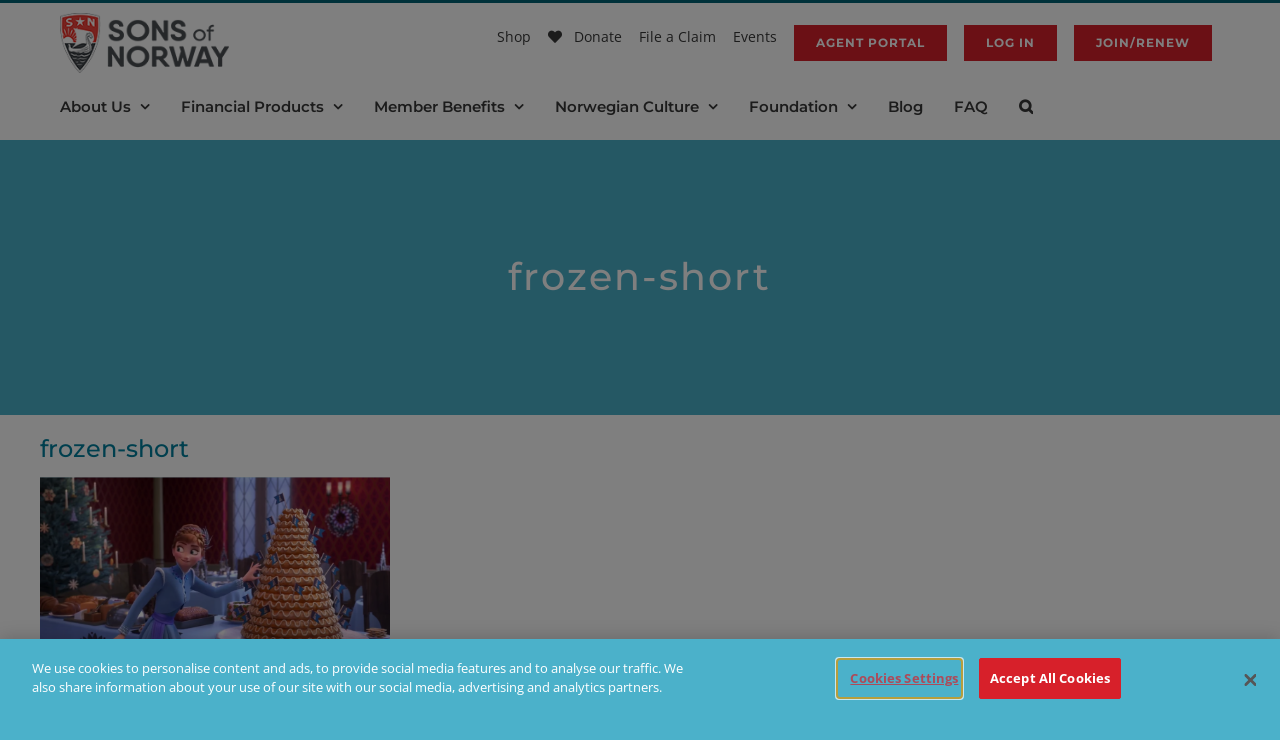

--- FILE ---
content_type: text/html; charset=utf-8
request_url: https://www.google.com/recaptcha/api2/anchor?ar=1&k=6LeUESIrAAAAALCaRtbSocJrpO4c8omKw2tgg5xr&co=aHR0cHM6Ly93d3cuc29mbi5jb206NDQz&hl=en&v=N67nZn4AqZkNcbeMu4prBgzg&size=invisible&anchor-ms=20000&execute-ms=30000&cb=h6el83769vja
body_size: 48507
content:
<!DOCTYPE HTML><html dir="ltr" lang="en"><head><meta http-equiv="Content-Type" content="text/html; charset=UTF-8">
<meta http-equiv="X-UA-Compatible" content="IE=edge">
<title>reCAPTCHA</title>
<style type="text/css">
/* cyrillic-ext */
@font-face {
  font-family: 'Roboto';
  font-style: normal;
  font-weight: 400;
  font-stretch: 100%;
  src: url(//fonts.gstatic.com/s/roboto/v48/KFO7CnqEu92Fr1ME7kSn66aGLdTylUAMa3GUBHMdazTgWw.woff2) format('woff2');
  unicode-range: U+0460-052F, U+1C80-1C8A, U+20B4, U+2DE0-2DFF, U+A640-A69F, U+FE2E-FE2F;
}
/* cyrillic */
@font-face {
  font-family: 'Roboto';
  font-style: normal;
  font-weight: 400;
  font-stretch: 100%;
  src: url(//fonts.gstatic.com/s/roboto/v48/KFO7CnqEu92Fr1ME7kSn66aGLdTylUAMa3iUBHMdazTgWw.woff2) format('woff2');
  unicode-range: U+0301, U+0400-045F, U+0490-0491, U+04B0-04B1, U+2116;
}
/* greek-ext */
@font-face {
  font-family: 'Roboto';
  font-style: normal;
  font-weight: 400;
  font-stretch: 100%;
  src: url(//fonts.gstatic.com/s/roboto/v48/KFO7CnqEu92Fr1ME7kSn66aGLdTylUAMa3CUBHMdazTgWw.woff2) format('woff2');
  unicode-range: U+1F00-1FFF;
}
/* greek */
@font-face {
  font-family: 'Roboto';
  font-style: normal;
  font-weight: 400;
  font-stretch: 100%;
  src: url(//fonts.gstatic.com/s/roboto/v48/KFO7CnqEu92Fr1ME7kSn66aGLdTylUAMa3-UBHMdazTgWw.woff2) format('woff2');
  unicode-range: U+0370-0377, U+037A-037F, U+0384-038A, U+038C, U+038E-03A1, U+03A3-03FF;
}
/* math */
@font-face {
  font-family: 'Roboto';
  font-style: normal;
  font-weight: 400;
  font-stretch: 100%;
  src: url(//fonts.gstatic.com/s/roboto/v48/KFO7CnqEu92Fr1ME7kSn66aGLdTylUAMawCUBHMdazTgWw.woff2) format('woff2');
  unicode-range: U+0302-0303, U+0305, U+0307-0308, U+0310, U+0312, U+0315, U+031A, U+0326-0327, U+032C, U+032F-0330, U+0332-0333, U+0338, U+033A, U+0346, U+034D, U+0391-03A1, U+03A3-03A9, U+03B1-03C9, U+03D1, U+03D5-03D6, U+03F0-03F1, U+03F4-03F5, U+2016-2017, U+2034-2038, U+203C, U+2040, U+2043, U+2047, U+2050, U+2057, U+205F, U+2070-2071, U+2074-208E, U+2090-209C, U+20D0-20DC, U+20E1, U+20E5-20EF, U+2100-2112, U+2114-2115, U+2117-2121, U+2123-214F, U+2190, U+2192, U+2194-21AE, U+21B0-21E5, U+21F1-21F2, U+21F4-2211, U+2213-2214, U+2216-22FF, U+2308-230B, U+2310, U+2319, U+231C-2321, U+2336-237A, U+237C, U+2395, U+239B-23B7, U+23D0, U+23DC-23E1, U+2474-2475, U+25AF, U+25B3, U+25B7, U+25BD, U+25C1, U+25CA, U+25CC, U+25FB, U+266D-266F, U+27C0-27FF, U+2900-2AFF, U+2B0E-2B11, U+2B30-2B4C, U+2BFE, U+3030, U+FF5B, U+FF5D, U+1D400-1D7FF, U+1EE00-1EEFF;
}
/* symbols */
@font-face {
  font-family: 'Roboto';
  font-style: normal;
  font-weight: 400;
  font-stretch: 100%;
  src: url(//fonts.gstatic.com/s/roboto/v48/KFO7CnqEu92Fr1ME7kSn66aGLdTylUAMaxKUBHMdazTgWw.woff2) format('woff2');
  unicode-range: U+0001-000C, U+000E-001F, U+007F-009F, U+20DD-20E0, U+20E2-20E4, U+2150-218F, U+2190, U+2192, U+2194-2199, U+21AF, U+21E6-21F0, U+21F3, U+2218-2219, U+2299, U+22C4-22C6, U+2300-243F, U+2440-244A, U+2460-24FF, U+25A0-27BF, U+2800-28FF, U+2921-2922, U+2981, U+29BF, U+29EB, U+2B00-2BFF, U+4DC0-4DFF, U+FFF9-FFFB, U+10140-1018E, U+10190-1019C, U+101A0, U+101D0-101FD, U+102E0-102FB, U+10E60-10E7E, U+1D2C0-1D2D3, U+1D2E0-1D37F, U+1F000-1F0FF, U+1F100-1F1AD, U+1F1E6-1F1FF, U+1F30D-1F30F, U+1F315, U+1F31C, U+1F31E, U+1F320-1F32C, U+1F336, U+1F378, U+1F37D, U+1F382, U+1F393-1F39F, U+1F3A7-1F3A8, U+1F3AC-1F3AF, U+1F3C2, U+1F3C4-1F3C6, U+1F3CA-1F3CE, U+1F3D4-1F3E0, U+1F3ED, U+1F3F1-1F3F3, U+1F3F5-1F3F7, U+1F408, U+1F415, U+1F41F, U+1F426, U+1F43F, U+1F441-1F442, U+1F444, U+1F446-1F449, U+1F44C-1F44E, U+1F453, U+1F46A, U+1F47D, U+1F4A3, U+1F4B0, U+1F4B3, U+1F4B9, U+1F4BB, U+1F4BF, U+1F4C8-1F4CB, U+1F4D6, U+1F4DA, U+1F4DF, U+1F4E3-1F4E6, U+1F4EA-1F4ED, U+1F4F7, U+1F4F9-1F4FB, U+1F4FD-1F4FE, U+1F503, U+1F507-1F50B, U+1F50D, U+1F512-1F513, U+1F53E-1F54A, U+1F54F-1F5FA, U+1F610, U+1F650-1F67F, U+1F687, U+1F68D, U+1F691, U+1F694, U+1F698, U+1F6AD, U+1F6B2, U+1F6B9-1F6BA, U+1F6BC, U+1F6C6-1F6CF, U+1F6D3-1F6D7, U+1F6E0-1F6EA, U+1F6F0-1F6F3, U+1F6F7-1F6FC, U+1F700-1F7FF, U+1F800-1F80B, U+1F810-1F847, U+1F850-1F859, U+1F860-1F887, U+1F890-1F8AD, U+1F8B0-1F8BB, U+1F8C0-1F8C1, U+1F900-1F90B, U+1F93B, U+1F946, U+1F984, U+1F996, U+1F9E9, U+1FA00-1FA6F, U+1FA70-1FA7C, U+1FA80-1FA89, U+1FA8F-1FAC6, U+1FACE-1FADC, U+1FADF-1FAE9, U+1FAF0-1FAF8, U+1FB00-1FBFF;
}
/* vietnamese */
@font-face {
  font-family: 'Roboto';
  font-style: normal;
  font-weight: 400;
  font-stretch: 100%;
  src: url(//fonts.gstatic.com/s/roboto/v48/KFO7CnqEu92Fr1ME7kSn66aGLdTylUAMa3OUBHMdazTgWw.woff2) format('woff2');
  unicode-range: U+0102-0103, U+0110-0111, U+0128-0129, U+0168-0169, U+01A0-01A1, U+01AF-01B0, U+0300-0301, U+0303-0304, U+0308-0309, U+0323, U+0329, U+1EA0-1EF9, U+20AB;
}
/* latin-ext */
@font-face {
  font-family: 'Roboto';
  font-style: normal;
  font-weight: 400;
  font-stretch: 100%;
  src: url(//fonts.gstatic.com/s/roboto/v48/KFO7CnqEu92Fr1ME7kSn66aGLdTylUAMa3KUBHMdazTgWw.woff2) format('woff2');
  unicode-range: U+0100-02BA, U+02BD-02C5, U+02C7-02CC, U+02CE-02D7, U+02DD-02FF, U+0304, U+0308, U+0329, U+1D00-1DBF, U+1E00-1E9F, U+1EF2-1EFF, U+2020, U+20A0-20AB, U+20AD-20C0, U+2113, U+2C60-2C7F, U+A720-A7FF;
}
/* latin */
@font-face {
  font-family: 'Roboto';
  font-style: normal;
  font-weight: 400;
  font-stretch: 100%;
  src: url(//fonts.gstatic.com/s/roboto/v48/KFO7CnqEu92Fr1ME7kSn66aGLdTylUAMa3yUBHMdazQ.woff2) format('woff2');
  unicode-range: U+0000-00FF, U+0131, U+0152-0153, U+02BB-02BC, U+02C6, U+02DA, U+02DC, U+0304, U+0308, U+0329, U+2000-206F, U+20AC, U+2122, U+2191, U+2193, U+2212, U+2215, U+FEFF, U+FFFD;
}
/* cyrillic-ext */
@font-face {
  font-family: 'Roboto';
  font-style: normal;
  font-weight: 500;
  font-stretch: 100%;
  src: url(//fonts.gstatic.com/s/roboto/v48/KFO7CnqEu92Fr1ME7kSn66aGLdTylUAMa3GUBHMdazTgWw.woff2) format('woff2');
  unicode-range: U+0460-052F, U+1C80-1C8A, U+20B4, U+2DE0-2DFF, U+A640-A69F, U+FE2E-FE2F;
}
/* cyrillic */
@font-face {
  font-family: 'Roboto';
  font-style: normal;
  font-weight: 500;
  font-stretch: 100%;
  src: url(//fonts.gstatic.com/s/roboto/v48/KFO7CnqEu92Fr1ME7kSn66aGLdTylUAMa3iUBHMdazTgWw.woff2) format('woff2');
  unicode-range: U+0301, U+0400-045F, U+0490-0491, U+04B0-04B1, U+2116;
}
/* greek-ext */
@font-face {
  font-family: 'Roboto';
  font-style: normal;
  font-weight: 500;
  font-stretch: 100%;
  src: url(//fonts.gstatic.com/s/roboto/v48/KFO7CnqEu92Fr1ME7kSn66aGLdTylUAMa3CUBHMdazTgWw.woff2) format('woff2');
  unicode-range: U+1F00-1FFF;
}
/* greek */
@font-face {
  font-family: 'Roboto';
  font-style: normal;
  font-weight: 500;
  font-stretch: 100%;
  src: url(//fonts.gstatic.com/s/roboto/v48/KFO7CnqEu92Fr1ME7kSn66aGLdTylUAMa3-UBHMdazTgWw.woff2) format('woff2');
  unicode-range: U+0370-0377, U+037A-037F, U+0384-038A, U+038C, U+038E-03A1, U+03A3-03FF;
}
/* math */
@font-face {
  font-family: 'Roboto';
  font-style: normal;
  font-weight: 500;
  font-stretch: 100%;
  src: url(//fonts.gstatic.com/s/roboto/v48/KFO7CnqEu92Fr1ME7kSn66aGLdTylUAMawCUBHMdazTgWw.woff2) format('woff2');
  unicode-range: U+0302-0303, U+0305, U+0307-0308, U+0310, U+0312, U+0315, U+031A, U+0326-0327, U+032C, U+032F-0330, U+0332-0333, U+0338, U+033A, U+0346, U+034D, U+0391-03A1, U+03A3-03A9, U+03B1-03C9, U+03D1, U+03D5-03D6, U+03F0-03F1, U+03F4-03F5, U+2016-2017, U+2034-2038, U+203C, U+2040, U+2043, U+2047, U+2050, U+2057, U+205F, U+2070-2071, U+2074-208E, U+2090-209C, U+20D0-20DC, U+20E1, U+20E5-20EF, U+2100-2112, U+2114-2115, U+2117-2121, U+2123-214F, U+2190, U+2192, U+2194-21AE, U+21B0-21E5, U+21F1-21F2, U+21F4-2211, U+2213-2214, U+2216-22FF, U+2308-230B, U+2310, U+2319, U+231C-2321, U+2336-237A, U+237C, U+2395, U+239B-23B7, U+23D0, U+23DC-23E1, U+2474-2475, U+25AF, U+25B3, U+25B7, U+25BD, U+25C1, U+25CA, U+25CC, U+25FB, U+266D-266F, U+27C0-27FF, U+2900-2AFF, U+2B0E-2B11, U+2B30-2B4C, U+2BFE, U+3030, U+FF5B, U+FF5D, U+1D400-1D7FF, U+1EE00-1EEFF;
}
/* symbols */
@font-face {
  font-family: 'Roboto';
  font-style: normal;
  font-weight: 500;
  font-stretch: 100%;
  src: url(//fonts.gstatic.com/s/roboto/v48/KFO7CnqEu92Fr1ME7kSn66aGLdTylUAMaxKUBHMdazTgWw.woff2) format('woff2');
  unicode-range: U+0001-000C, U+000E-001F, U+007F-009F, U+20DD-20E0, U+20E2-20E4, U+2150-218F, U+2190, U+2192, U+2194-2199, U+21AF, U+21E6-21F0, U+21F3, U+2218-2219, U+2299, U+22C4-22C6, U+2300-243F, U+2440-244A, U+2460-24FF, U+25A0-27BF, U+2800-28FF, U+2921-2922, U+2981, U+29BF, U+29EB, U+2B00-2BFF, U+4DC0-4DFF, U+FFF9-FFFB, U+10140-1018E, U+10190-1019C, U+101A0, U+101D0-101FD, U+102E0-102FB, U+10E60-10E7E, U+1D2C0-1D2D3, U+1D2E0-1D37F, U+1F000-1F0FF, U+1F100-1F1AD, U+1F1E6-1F1FF, U+1F30D-1F30F, U+1F315, U+1F31C, U+1F31E, U+1F320-1F32C, U+1F336, U+1F378, U+1F37D, U+1F382, U+1F393-1F39F, U+1F3A7-1F3A8, U+1F3AC-1F3AF, U+1F3C2, U+1F3C4-1F3C6, U+1F3CA-1F3CE, U+1F3D4-1F3E0, U+1F3ED, U+1F3F1-1F3F3, U+1F3F5-1F3F7, U+1F408, U+1F415, U+1F41F, U+1F426, U+1F43F, U+1F441-1F442, U+1F444, U+1F446-1F449, U+1F44C-1F44E, U+1F453, U+1F46A, U+1F47D, U+1F4A3, U+1F4B0, U+1F4B3, U+1F4B9, U+1F4BB, U+1F4BF, U+1F4C8-1F4CB, U+1F4D6, U+1F4DA, U+1F4DF, U+1F4E3-1F4E6, U+1F4EA-1F4ED, U+1F4F7, U+1F4F9-1F4FB, U+1F4FD-1F4FE, U+1F503, U+1F507-1F50B, U+1F50D, U+1F512-1F513, U+1F53E-1F54A, U+1F54F-1F5FA, U+1F610, U+1F650-1F67F, U+1F687, U+1F68D, U+1F691, U+1F694, U+1F698, U+1F6AD, U+1F6B2, U+1F6B9-1F6BA, U+1F6BC, U+1F6C6-1F6CF, U+1F6D3-1F6D7, U+1F6E0-1F6EA, U+1F6F0-1F6F3, U+1F6F7-1F6FC, U+1F700-1F7FF, U+1F800-1F80B, U+1F810-1F847, U+1F850-1F859, U+1F860-1F887, U+1F890-1F8AD, U+1F8B0-1F8BB, U+1F8C0-1F8C1, U+1F900-1F90B, U+1F93B, U+1F946, U+1F984, U+1F996, U+1F9E9, U+1FA00-1FA6F, U+1FA70-1FA7C, U+1FA80-1FA89, U+1FA8F-1FAC6, U+1FACE-1FADC, U+1FADF-1FAE9, U+1FAF0-1FAF8, U+1FB00-1FBFF;
}
/* vietnamese */
@font-face {
  font-family: 'Roboto';
  font-style: normal;
  font-weight: 500;
  font-stretch: 100%;
  src: url(//fonts.gstatic.com/s/roboto/v48/KFO7CnqEu92Fr1ME7kSn66aGLdTylUAMa3OUBHMdazTgWw.woff2) format('woff2');
  unicode-range: U+0102-0103, U+0110-0111, U+0128-0129, U+0168-0169, U+01A0-01A1, U+01AF-01B0, U+0300-0301, U+0303-0304, U+0308-0309, U+0323, U+0329, U+1EA0-1EF9, U+20AB;
}
/* latin-ext */
@font-face {
  font-family: 'Roboto';
  font-style: normal;
  font-weight: 500;
  font-stretch: 100%;
  src: url(//fonts.gstatic.com/s/roboto/v48/KFO7CnqEu92Fr1ME7kSn66aGLdTylUAMa3KUBHMdazTgWw.woff2) format('woff2');
  unicode-range: U+0100-02BA, U+02BD-02C5, U+02C7-02CC, U+02CE-02D7, U+02DD-02FF, U+0304, U+0308, U+0329, U+1D00-1DBF, U+1E00-1E9F, U+1EF2-1EFF, U+2020, U+20A0-20AB, U+20AD-20C0, U+2113, U+2C60-2C7F, U+A720-A7FF;
}
/* latin */
@font-face {
  font-family: 'Roboto';
  font-style: normal;
  font-weight: 500;
  font-stretch: 100%;
  src: url(//fonts.gstatic.com/s/roboto/v48/KFO7CnqEu92Fr1ME7kSn66aGLdTylUAMa3yUBHMdazQ.woff2) format('woff2');
  unicode-range: U+0000-00FF, U+0131, U+0152-0153, U+02BB-02BC, U+02C6, U+02DA, U+02DC, U+0304, U+0308, U+0329, U+2000-206F, U+20AC, U+2122, U+2191, U+2193, U+2212, U+2215, U+FEFF, U+FFFD;
}
/* cyrillic-ext */
@font-face {
  font-family: 'Roboto';
  font-style: normal;
  font-weight: 900;
  font-stretch: 100%;
  src: url(//fonts.gstatic.com/s/roboto/v48/KFO7CnqEu92Fr1ME7kSn66aGLdTylUAMa3GUBHMdazTgWw.woff2) format('woff2');
  unicode-range: U+0460-052F, U+1C80-1C8A, U+20B4, U+2DE0-2DFF, U+A640-A69F, U+FE2E-FE2F;
}
/* cyrillic */
@font-face {
  font-family: 'Roboto';
  font-style: normal;
  font-weight: 900;
  font-stretch: 100%;
  src: url(//fonts.gstatic.com/s/roboto/v48/KFO7CnqEu92Fr1ME7kSn66aGLdTylUAMa3iUBHMdazTgWw.woff2) format('woff2');
  unicode-range: U+0301, U+0400-045F, U+0490-0491, U+04B0-04B1, U+2116;
}
/* greek-ext */
@font-face {
  font-family: 'Roboto';
  font-style: normal;
  font-weight: 900;
  font-stretch: 100%;
  src: url(//fonts.gstatic.com/s/roboto/v48/KFO7CnqEu92Fr1ME7kSn66aGLdTylUAMa3CUBHMdazTgWw.woff2) format('woff2');
  unicode-range: U+1F00-1FFF;
}
/* greek */
@font-face {
  font-family: 'Roboto';
  font-style: normal;
  font-weight: 900;
  font-stretch: 100%;
  src: url(//fonts.gstatic.com/s/roboto/v48/KFO7CnqEu92Fr1ME7kSn66aGLdTylUAMa3-UBHMdazTgWw.woff2) format('woff2');
  unicode-range: U+0370-0377, U+037A-037F, U+0384-038A, U+038C, U+038E-03A1, U+03A3-03FF;
}
/* math */
@font-face {
  font-family: 'Roboto';
  font-style: normal;
  font-weight: 900;
  font-stretch: 100%;
  src: url(//fonts.gstatic.com/s/roboto/v48/KFO7CnqEu92Fr1ME7kSn66aGLdTylUAMawCUBHMdazTgWw.woff2) format('woff2');
  unicode-range: U+0302-0303, U+0305, U+0307-0308, U+0310, U+0312, U+0315, U+031A, U+0326-0327, U+032C, U+032F-0330, U+0332-0333, U+0338, U+033A, U+0346, U+034D, U+0391-03A1, U+03A3-03A9, U+03B1-03C9, U+03D1, U+03D5-03D6, U+03F0-03F1, U+03F4-03F5, U+2016-2017, U+2034-2038, U+203C, U+2040, U+2043, U+2047, U+2050, U+2057, U+205F, U+2070-2071, U+2074-208E, U+2090-209C, U+20D0-20DC, U+20E1, U+20E5-20EF, U+2100-2112, U+2114-2115, U+2117-2121, U+2123-214F, U+2190, U+2192, U+2194-21AE, U+21B0-21E5, U+21F1-21F2, U+21F4-2211, U+2213-2214, U+2216-22FF, U+2308-230B, U+2310, U+2319, U+231C-2321, U+2336-237A, U+237C, U+2395, U+239B-23B7, U+23D0, U+23DC-23E1, U+2474-2475, U+25AF, U+25B3, U+25B7, U+25BD, U+25C1, U+25CA, U+25CC, U+25FB, U+266D-266F, U+27C0-27FF, U+2900-2AFF, U+2B0E-2B11, U+2B30-2B4C, U+2BFE, U+3030, U+FF5B, U+FF5D, U+1D400-1D7FF, U+1EE00-1EEFF;
}
/* symbols */
@font-face {
  font-family: 'Roboto';
  font-style: normal;
  font-weight: 900;
  font-stretch: 100%;
  src: url(//fonts.gstatic.com/s/roboto/v48/KFO7CnqEu92Fr1ME7kSn66aGLdTylUAMaxKUBHMdazTgWw.woff2) format('woff2');
  unicode-range: U+0001-000C, U+000E-001F, U+007F-009F, U+20DD-20E0, U+20E2-20E4, U+2150-218F, U+2190, U+2192, U+2194-2199, U+21AF, U+21E6-21F0, U+21F3, U+2218-2219, U+2299, U+22C4-22C6, U+2300-243F, U+2440-244A, U+2460-24FF, U+25A0-27BF, U+2800-28FF, U+2921-2922, U+2981, U+29BF, U+29EB, U+2B00-2BFF, U+4DC0-4DFF, U+FFF9-FFFB, U+10140-1018E, U+10190-1019C, U+101A0, U+101D0-101FD, U+102E0-102FB, U+10E60-10E7E, U+1D2C0-1D2D3, U+1D2E0-1D37F, U+1F000-1F0FF, U+1F100-1F1AD, U+1F1E6-1F1FF, U+1F30D-1F30F, U+1F315, U+1F31C, U+1F31E, U+1F320-1F32C, U+1F336, U+1F378, U+1F37D, U+1F382, U+1F393-1F39F, U+1F3A7-1F3A8, U+1F3AC-1F3AF, U+1F3C2, U+1F3C4-1F3C6, U+1F3CA-1F3CE, U+1F3D4-1F3E0, U+1F3ED, U+1F3F1-1F3F3, U+1F3F5-1F3F7, U+1F408, U+1F415, U+1F41F, U+1F426, U+1F43F, U+1F441-1F442, U+1F444, U+1F446-1F449, U+1F44C-1F44E, U+1F453, U+1F46A, U+1F47D, U+1F4A3, U+1F4B0, U+1F4B3, U+1F4B9, U+1F4BB, U+1F4BF, U+1F4C8-1F4CB, U+1F4D6, U+1F4DA, U+1F4DF, U+1F4E3-1F4E6, U+1F4EA-1F4ED, U+1F4F7, U+1F4F9-1F4FB, U+1F4FD-1F4FE, U+1F503, U+1F507-1F50B, U+1F50D, U+1F512-1F513, U+1F53E-1F54A, U+1F54F-1F5FA, U+1F610, U+1F650-1F67F, U+1F687, U+1F68D, U+1F691, U+1F694, U+1F698, U+1F6AD, U+1F6B2, U+1F6B9-1F6BA, U+1F6BC, U+1F6C6-1F6CF, U+1F6D3-1F6D7, U+1F6E0-1F6EA, U+1F6F0-1F6F3, U+1F6F7-1F6FC, U+1F700-1F7FF, U+1F800-1F80B, U+1F810-1F847, U+1F850-1F859, U+1F860-1F887, U+1F890-1F8AD, U+1F8B0-1F8BB, U+1F8C0-1F8C1, U+1F900-1F90B, U+1F93B, U+1F946, U+1F984, U+1F996, U+1F9E9, U+1FA00-1FA6F, U+1FA70-1FA7C, U+1FA80-1FA89, U+1FA8F-1FAC6, U+1FACE-1FADC, U+1FADF-1FAE9, U+1FAF0-1FAF8, U+1FB00-1FBFF;
}
/* vietnamese */
@font-face {
  font-family: 'Roboto';
  font-style: normal;
  font-weight: 900;
  font-stretch: 100%;
  src: url(//fonts.gstatic.com/s/roboto/v48/KFO7CnqEu92Fr1ME7kSn66aGLdTylUAMa3OUBHMdazTgWw.woff2) format('woff2');
  unicode-range: U+0102-0103, U+0110-0111, U+0128-0129, U+0168-0169, U+01A0-01A1, U+01AF-01B0, U+0300-0301, U+0303-0304, U+0308-0309, U+0323, U+0329, U+1EA0-1EF9, U+20AB;
}
/* latin-ext */
@font-face {
  font-family: 'Roboto';
  font-style: normal;
  font-weight: 900;
  font-stretch: 100%;
  src: url(//fonts.gstatic.com/s/roboto/v48/KFO7CnqEu92Fr1ME7kSn66aGLdTylUAMa3KUBHMdazTgWw.woff2) format('woff2');
  unicode-range: U+0100-02BA, U+02BD-02C5, U+02C7-02CC, U+02CE-02D7, U+02DD-02FF, U+0304, U+0308, U+0329, U+1D00-1DBF, U+1E00-1E9F, U+1EF2-1EFF, U+2020, U+20A0-20AB, U+20AD-20C0, U+2113, U+2C60-2C7F, U+A720-A7FF;
}
/* latin */
@font-face {
  font-family: 'Roboto';
  font-style: normal;
  font-weight: 900;
  font-stretch: 100%;
  src: url(//fonts.gstatic.com/s/roboto/v48/KFO7CnqEu92Fr1ME7kSn66aGLdTylUAMa3yUBHMdazQ.woff2) format('woff2');
  unicode-range: U+0000-00FF, U+0131, U+0152-0153, U+02BB-02BC, U+02C6, U+02DA, U+02DC, U+0304, U+0308, U+0329, U+2000-206F, U+20AC, U+2122, U+2191, U+2193, U+2212, U+2215, U+FEFF, U+FFFD;
}

</style>
<link rel="stylesheet" type="text/css" href="https://www.gstatic.com/recaptcha/releases/N67nZn4AqZkNcbeMu4prBgzg/styles__ltr.css">
<script nonce="QvVFdpvYsXUejEsOb5SAxg" type="text/javascript">window['__recaptcha_api'] = 'https://www.google.com/recaptcha/api2/';</script>
<script type="text/javascript" src="https://www.gstatic.com/recaptcha/releases/N67nZn4AqZkNcbeMu4prBgzg/recaptcha__en.js" nonce="QvVFdpvYsXUejEsOb5SAxg">
      
    </script></head>
<body><div id="rc-anchor-alert" class="rc-anchor-alert"></div>
<input type="hidden" id="recaptcha-token" value="[base64]">
<script type="text/javascript" nonce="QvVFdpvYsXUejEsOb5SAxg">
      recaptcha.anchor.Main.init("[\x22ainput\x22,[\x22bgdata\x22,\x22\x22,\[base64]/[base64]/[base64]/bmV3IHJbeF0oY1swXSk6RT09Mj9uZXcgclt4XShjWzBdLGNbMV0pOkU9PTM/bmV3IHJbeF0oY1swXSxjWzFdLGNbMl0pOkU9PTQ/[base64]/[base64]/[base64]/[base64]/[base64]/[base64]/[base64]/[base64]\x22,\[base64]\x22,\x22w5bCtkLCp8OjJsOCHsOsYi7CqsKBdMKJM1JswrNOw7fDpE3DncOkw65QwrIoZW16w63DtMOow6/DncO3woHDnsK0w7wlwohyL8KQQMOow6PCrMK3w4jDhMKUwoc3w67DnSd0d3ElYMOow6c5w7LCsmzDtgvDn8OCwp7DoQTCusOJwr18w5rDkFDDkCMbw7Z5AMKrTMKhYUfDocKawqccAcKxTxkWVsKFwppfw4XCiVTDnMOYw60qIVA9w4kCS3JGw6l/YsOyBEfDn8KjZUbCgMKaMsKhIBXCmjvCtcO1w4PCt8KKAwZfw5BRwp97PVV4EcOeHsKtwq3ChcO0A1HDjMODwr4Twp85w4RbwoPCucK5WsOIw4rDpH/Dn2fCmsKwO8KuBxwLw6DDg8K/wpbChTZkw7nCqMKJw5ApG8OWC8OrLMO9axF4bcOVw5vCgV4ifsOPdl8qUBrCnXbDu8KYFmtjw5LDiGR0wplmJiPDhSJ0wpnDqzrCr1g0Tl5Cw4/Cg190SsO0wqIEwpzDnT0Lw5zClRB+WcOdQ8KfKsOwFMOTYUDDsiF+w5fChzTDoAF1S8Kyw5UXwpzDqMOBR8OcD2zDr8OkUsOUTsKqw4TDqMKxOjZ9bcO5w63CrWDCm1smwoI/esK8wp3CpMOJDRIOesOxw7jDvk4CQsKhw6/[base64]/DviInw4bCvERXw6VsGEbCpxvCunTCucONXcOSFcOKZsOqdRRSKm07wpNHDsKTw6/CnmIgw68Sw5LDlMKpdMKFw5Zsw7HDgx3CpRYDBzjDj1XCpRQFw6lqw6d8VGvCuMOsw4jCgMKcw5kRw7jDgcO6w7pIwpMCU8OwGcO8CcKtU8Oaw73CqMOow7/[base64]/DlEg2K8OWwrDCm8KNFQhTw65IwoM9GCs+XcOlwoLDlMK4woTChGPCucKKw79mABrCmsOqesKcwojCnycRwqfCmMKvwqAFL8ORwqhgXsK4HwbCicOoEzTDt0TConzDiTzDqsOqw6MiwpnCtn9vFhJww4nDjmfDlkAmEWsmIMO0WcKTaVrDrcOiBkZIXQ/Ds2nDrsOfw5w1wo7DkcKzwp8Uw7gUw7/CmSTDr8OGe2zCtmnCgjg7w6PDtsKyw517VcKPw4bCrU4/[base64]/CsMOxw5s6b3fCqsKEX8OcHRXDtQbDvm/CjMK0CBrDjiTCrGXDh8KswqHCuXg/MV8FdQEldMKVd8KYw6LCgl3CglU3w47Cv3FmFXzDpyjDucOzwpHCgEkwcsOFwrAnw7hBwonDiMK9w50Xb8OqJQYawpVMw5bCpMKcVRYzOC4Vw61JwoMuwqLCvUTChsK8wrZ+DMKwwofCoU/CuijDmMKhaC3DnzROLjTDlsK8QjIvfyXCocOcVh9uSMOiw75aGcOHw63DlBfDlEBhw7t6JHpuw5MGA3zDrGHCnwrDocOjw4bCtwEXGXTCgX4Jw4jCv8OYTTxUXmTCsRMFWsKxwpfDgWbCoA/Di8OTwpjDvRfCunLClMOOwq7Cu8K3bcOfw6F4a0lZWCvCqlrConRzwpbDosOoRykQKsO0wrPCu3vCiiZHwojDhUAgUsKjJH/CuwHCqMKfIcOGLRfDqcOBe8OAJMKdw4fCtyg/XF/DkWc6w71mwqnDncOQWcKYGcKMKcOmw7PDkMOGwr98wrASw73DrjPClQgcJVBhw6k5w6HCuStVQWQ+diA6wqg0KWVQDcOfwpbCgz/CtQcFDcOSw7l6w5oTwrTDpMOowokdKm/DssKECUvDjUIMwoEMwpfCgcK9XcOow4Nfwp/ChXhnKsO7w73Dhm/DuRrDosODw4pNwrVdKFBBw7/DusK0w6DCsCF1w4zDo8K1woJsZW1Xwp3Dih3DoQNqw6bDlB7Dvy9Rw5DDowDCjGMFw4LCoC7DvcKsLsOxQ8KjwqnDrBLCi8OfPMOkDnBMwpfDkG/CnsKlw67DmcKEZcO7wo/DpH1LF8KYw6TDi8KAU8OOw4PCrcOYQ8OUwrZ6w7RyYCxdf8OqHMKXwrV6woAcwrhIT0NjDU7Dry7Ds8KKwrARw6IdwrPDqX5af1jCrV0JFcKRDlVIXcKrJsOVwrvDhsOzw7fDng4IQMKMw5PDnMOtPVTCrzARwqjDgcO6IcKpCkgCw7zDthc/W3UAw7gwwoATMcOaBcKXFiPDicKNf33Cl8OVK1jDoMOgGQ9+Hmosf8KHwpoRTS1xwpMgLyTClFoBCiBKcVwIXRbDkMOcwqvCqsK3dsObAHfDpSPDhsKCAsKMw6vDnW0Kak96wp7Dr8OvCVvDmcKww5sVWcOJwqQZwpjClVXDlsOYYF1LaiJ9RcKUQmNQw7fCpg/[base64]/DjMOEKMOPaG3Dn8O/Ow/DocKCHRYdw7LColDDrMKaw5PDpMKKwqAzwrDDq8OwYjnDs33DvEAgwq0awp/CkDdhw4/CpTfCjwQYw6zDjTozMMOMw4zCvyvDmBJ0wrg6w7bDrsKaw4IYLnx1AsKXKcKPE8O4wr9zw4jClsKxw78aIQ8BGsK0BQ9VO34twpjDrDfCt2VQSxA0w6LChzZ/w5PDlW8Ew4rDuCHDq8KjcMK9GHpOwrvCqsKXw6LDk8OPw47Di8OAwrDDosKJwr/DsmjDkzQ9wpBtwo/[base64]/[base64]/CvcOXNsKHw69nwqdhSsKhGMOKw7w5LMKCAMO+wpZOwpMqVTY/W0k9VMOfwqbDvRXCg28QD13DucKhwojDpsKxwrDCmcKmMjw7w6UjAMO4KljDm8KTw6Now4HCpcOJIMOLwpPCgCgfw6vDtsOtwrp/HBkzwozDosK9elpwQmnDscOgwrvDpS1XacKfwrDDocOmwpjCjcKmBx/DqUjDr8OBNcOyw5dBNWkddT3Dh15/[base64]/McK0OSbCvMOoIcK9wrHDi8OGwos6Z0XDg2PDjhh2woQFw6TDlsO/W07CoMOhIUHDtsOhaMKeSD3CqA9Pw4FrwpPDvw1qJ8KLEh0vw4YwYsK8wrvDtG/CqHjDiSbChsOswpfDqMKeWMOdXHwHwppiPFYhbsOneUnCjsOVCMKwwpEURALCjCB4R1LDqcORw7B/V8OObi9XwrIaw50/w7Ngw7TCml7Cg8KCHyk/[base64]/Co8O6w7vCsMOEWVw/[base64]/DisOLEC59Y1Yaw6jClxIQwqnCp8O1wrzCgMOTHCHCiC1zXFIAw43Dk8KGTDNzwo7Ch8KKQkQwYcKUbAtKw6JRwrFIBsOfw5ZtwqHDjAfClMOKbsOMD1lhFkIzScOgw7EMEcOEwrkDwrQwWl4Twr/Ct2FMwr7Dq1zDocK8MMKbwpNLfcKcJMOdc8OTwofDsX1EwqPCgcOpwoc+w5bDh8KIw77Dr23DksO/[base64]/wqZXw77DgsOUWmjDp8OpERvCisK9C8K2UX19w5nCoV3DmXXDlcOkw4XDvsOkLXR7LsKxw5MgYRF8wo3CtmYhY8KrwpzDo8KsCBbDoDpSGhbCkD/CocKCwp7CqF3CucKRw43ComTDkDLDtWEUQMOxSmA/BR7DhyFZd3MCwq/CosKkDmtxfgDCrMOawqMuB30CVyXCscOmwo3Ds8Kww4nCrgnDusOuw6TCikpWwqHDm8K0w5/DscOTVnXDoMOHwot/w4csw4fDo8O1w4BGw6pzNTd3FMOyESjDrDjCnsOiU8O7a8KBw77DhcOEB8Oyw41fL8O3BUnDswodw7cJUsOLd8KsSWkYw4MLI8KLNG7Di8KDWRXDmcO+UcOxTUzDnF93AhbCnxrDuVJtBsOVVGpVw5zDmwvCnsOpwoQMw75vwq3DnsOXw5p+NG/DqsOvwrDDjmHDoMKxYsKNw5TDnVvCjmDDv8Oqw63DnxNgMcKGLgLCszvCqMOmw7rCohU8f1XChHTDtMOsCcK3w7rDmSrCvkTCrgh3wo/Cg8KzVk/DmzwnUyrDhsOidsOxCXfDhmXDlcKERMKhGcOdw7DCrls1w6nDicK2DC8Lw57DoynDjmpOwokXwqzDvndGPR3ChWvCtyoPB37DvyTDilvClijChAsLAjtFK0zDmAAGGW84w7tASsOHRXIxQETDgERtwqJOcMOwbcOyfndwS8O2wp3Cr0JSXcK/acO4bcOhw4w/w6h1w7fChXYewrxEwrbDvi3CjMOIDDrCgRIFw7zCtMKHw5xJw5Zaw69oMsKFwpdfw7jDkTzDsHQ7SSdbwozDkcKcXsO8TsOraMOrwqXCoXrCpy3CmMOtbSgWQnTCpW1yMMOwDlp3L8K/O8KUWVoBMisKdMKzw7wOw61dw4nDpcK4GsOpwpdPw4TDjkdZw6dbXcKSw6Q5eGljwp88WsOow6dbYcKiwpPDisOgw6Qvwq8owoVQU0QdMsOxwok6HcKcwrHDn8KCw6hzC8KNIRcnwqM+asK5w5LDsAwMwozDokwjwp4EwpDDq8O/wpjCjMKiw7rDinRfwp/DqhIaJAbCtMKrw4UyMFluK0PDmgfCnEJUwo5mwpLDiGQFwrTCqinDtFnDmcKjJijDg2jDpTtlaz/CpsKFYndnw6TDln/DgjLDm112w7rDjsOGwoXCmik9w4UTSMOEB8Ocw57CmMOEesKKaMOhwoXDhMKFC8OVfMOvK8Oyw5jCtcKRwphVw5DDuiE+w4NBwr8Dw706wr7DhTHDrD/Cl8KUwoLCnmBIwqzDjcOWAEU6wqXDuj3CiQ/CmU/CqHIKwq8kw7tDw5krDjhKEXIpf8OaWcO4wqEbwp7Cpmh+dSIHw5nDqcO2HsOJBVcUwrjCrsKWw53DiMKuwp46w5TCjsOrK8KBwrvCjcOkNlIGw6rDmjHCgD3CqRLCsDXCuijCm0gnAmhFwrQawr7CsEJMwp/[base64]/DuSBQNW5Qw7LDt8ORw7PCmMOYwo48w5g1IMKcGFzCncK3w6c1w7XCp2jCmHtiw4zDhCEfeMK/wqzCrEFLwpFPAsK0w7d1OC55UgBZTsKWSFMRQMO/wrAKbkU+w5pQwprDoMO7ScO1w5bCtx7Do8KeNMKNwqsbSMKjw5lBwp0HdsKaVcORYzzClmzDkHPCq8K5XsOkwrhgcsKKw7k9fsK8GsOpcnnDssOkKhzCnQHDhMKHBwrCkiB3wrs6w5HCj8OWJV/[base64]/[base64]/DmsKHSxnClH9lV8OEw6rDu8KGYcOswrnDu1zDrUJIDMKGXnxRAsKYLsKJw4sqwolww4fCn8Kmw5/[base64]/wotdwrvDqsOTwqN5ZwLCisKaXsKvJMOWYj5WwqRUL3UowrrDhMK9wptmXcKDJ8OaMcO2wobDklzCrBZ4w7HDj8O0w6/DkSTCvWcZw6sReGfCpQ9zRMKHw7hzw6DDhcK6fBcQJMOGCMOwwrrDp8Kmw7HCg8OdBQLDkMOoasKTw7DDmjLCvMKhKxd2w5oJw6/Dv8Kyw79yL8OtOQ3DusKgw4vCtgbDicONaMOWwp9jNBcCFwMyFz5ZwrTDtMKOWBBCw6bDjTwiw4ZxDMKFw5nCgcKcw6XCnEIQXg4JUh9VDjpGw7/CgShVOMOWw4cxw5fCuQx2DsKJAcKZZMOGwrTCoMO0AWdZUALDulYFK8OOAXvDmjgVwpDCtMKGbMOjwqbDj0bCusKowox6wq9vF8KTw7rDiMOcw49Sw5fDpcKpwq3DhBDCjB3CqT/CicOHwo/CiArCicOow5rDm8KaO10Tw6tjwqARRcKDWQjDj8O9fBHDucK0GUzCnUXDvcOuDsK5QwUWw4nChExqwq4Gwrwwwo/DsgbDnsK1GMKLwp0UbThLdsOXa8KJfU/DtWEUw7YScyZew7rCksOZaBrDuFjDvcK0RVXCvsOdURFgP8K9w5fCjhRfw5vDjMKrw57CtV0FRcO1fTEaaVMpw6dyXnZHS8K3w7hIPUV/U1TChcKww7DCh8KGw6J7YBARwqPClDjCuiLDm8OZwox9DMK/NWVFw6V8HsKRw4ICH8O5w58CwpLDuE/CgMOuTsO5DsK/QcKVUcOMGsOkw7Y4Qj/CiVHCsyMMwos2woolMAkYPMK8ZMO8LsOPbcK/c8OuwqfCk3/DvcK8wr8wdsOjEsK7wqg6bsK/[base64]/DmcO5w4rDiyN4O8KVwprDkC1EG8O6w5FeP1jCpSpfSG4aw7bDpsO1wqbDuWTCqi1fAMOBRF4wwpvDrUZHwqvDuQPDsVkzwonCgAdOGADDvUhQwo/Dsn7CqcKawo4CUMK0woAZIyHCv2XDkGBYLcK6w6QwXcO8NxYRATN5AiXDlmxZGsOPEMO2wqkWKG4pwp48wo/[base64]/wqswKyJMMWs/TjXCth1jWnQiXXsIwqIZw4JFaMOrwpgSHBDDpMOeN8KSwoI3w6ZWw4DCjcK2NCtsImjDl0oEwqrCjhhTw5XDqsKMRcOvOUfDhsOQeQLDlGg7Ih/[base64]/[base64]/wqpXLmdwacOMUh/[base64]/CnFBMNMOSw7Row6jCmMOdTsOGMRXDvm9Uwq7CssKIfQ4Aw7DCpnJUw4LCuAHCtMKYw588esKqw79gHMOnNEjDvG9VwrhOw503wq3CjDjDvMKDPRHDr2/DhkTDujPCgXh2wpcXeAfCikzCqAUPBcKGw6HDnsOcCxPDnxd1w4TDjsO3wrZ9PWvDsMKwb8KmGcOBwq1OJRbCicKNbyPDqsKzJQtAUcO1w6rChRLCjMKgw6jCmQHCrAkFw4vDusK5QsKGw5LCj8K9w4/Cl27DoSo9FMOyFFvCjkTCk0dcG8KFDDMDw6hCLWhwG8O4w5bCnsKUecOpw53DtVFHwpo+wpTDlSTDo8Osw5l0woHDtE/DllzDiBp6csK7fHTCvjjCjGzCn8Kuwrs2w4zDjsKVP2fDtgJew550U8OfMXTDuC0KbkbDs8O7dnxfwo9ow7hhwocowpZmYsKDEMOew6IHwpACJcO1bsORwq8Pw5fDgXhnw5N7wr/DkcKUw4TCsCA4w5XChcO6fsKsw4/DuMKKw642VyYqHcOUSsOCLw0PwoIpDsOrworDvhEpJz/CssKOwpVWb8KSR1vDrcK0Ek16wqp9w7vDjknCq3ZPFUnDk8KhMsOawr4obk5UBwcGT8Klw6cRGsO6LsKbZyFEw6zDt8KPwrcaMD7Cs1XCg8O6KXtReMKzPzfCqlfCim1dYT4Hw7DChsKBwrnCjX/[base64]/wqrChA/DvMODw5vDssOrw4DCvT/DgQ5Tw6LCgxbDoX0Pw5LCpMKaRcKfw6TDl8OLw6lNwpN+w6HDiGIow4sBw49dWMOSwqTDlcORa8KpwrbCt0rCj8Knw4TDm8KqeH/DsMOhw4MbwoVAwq5jwoUEwrrDrwrCqsOAw6fCnMKTwp/DnsKew61Pw7vCl37DnkpFwrHDo3PDn8OQFCYcT1bDpk3ClHECG0d1w4LCncORwrDDusKdHcO4OSA0w7RSw7Buw4zDkcKow5NJF8OXYXMaKcKtw6g+w7tlQjxqw783fcO5w741wpDClsKtw6Y1wqnDoMOJe8ORNMKYH8Kow5/Dp8O4wrohQxQHU25IDcOew6LDusKowobChMO/w5ROwps8G0wzURrCk3Z5w6QgP8Kpwp/CoQXChcKZeTHCtMO0wpPCk8KLeMOzw63CvMKyw7jCln7DlFIywoTDjcOzwqc4wrwFw7TCi8Ohw7E2UMKOCsOaf8K+w6PDh3UlfmAKwrTCkQsew4HCl8Oyw6Y/NMOrw68Ow4fCpMK9w4V8wqgEaxoZEMOUw4xBwrY4clvDrsOaPyMcw50uJ3DClcO/w7JDUcK7wpPDpTYcwoM8wrTCk2vDljxTwobCnkABRGoyCDZ2BMK+wpgNwp0pQsO1wqwPwoNtVDjCtsKFw7FGw5p4LcO1w6bDnjktwoDDuGTDoDhRIU42w64IdsKoPMK5w5cpw7U0NcKRwrbCrG/Cqi/CtsO6w6bCjsK6LQjDlXHCjAxVw7Ajw6QSHDIJwpbDpsKrBnlXRsOHw6EsFGUdw4dmQAbDrgZuVMOGwpA8wrpZeMOTd8K9ciQyw4/ChBl3EBMdXMKhw4I/IMK5w67ClGckwr/CrMO5w7xdw6pew4zCjMK6wrzDjcKaLGjCpsK2wo8fw6Bpw7d/w7IHacKVNsOqw4AMwpIvZxvCqFnCnsKZTcOgMBkewp4yYMKYajjCqisua8OnI8KjWsKPY8Kqw6fDtMOaw4vCq8KqJMOYLcOKw5bDtFE9wrHDhDjDqMKwVXrCg1NZNcO+XsOkwrjCpCsVdcKgNsKEwpVMRMKjex40fTnCiQgQwrXDosKkwrVlwooDMUVhGxrCh0/Dp8KZw5wbQ0xzwrbDpDXDjX9AZyVBa8K1wrFVDA1eF8OBw4/DqMOdVcOiw50rHWILCsKuw6NvK8Oiw5PDqMOQW8ONahAjwpvDkHjClcO8GCnDscOBcG9yw4bCiFDCvl/[base64]/w77ClF4ZRcK7C8OGw4NUJMKKw7/Ds8KQZcOLFcOAwq/CuVh6w6hWw7jChMKZEsOMS37ChcOcw4x/[base64]/MMKDwpDCpsKbNR3DhMOZK8KsRzkCV8OPRzIhPMO+w7NSw4DDjCTChBvCpDkwK2UTNsKWwr7CvMOnelnDvMOxNMOZB8KiwqnDmQ90XwQBw4jDoMOQwo9DwrXCjk/[base64]/[base64]/CiXB+WWbDrMKewonDnMKSbiHCgsO3w7F2F8KXw4bCpsOBw6vChMOqf8OwwrsJw7QDwpbDicKjwrbDicOKwojCiMKRw4jDgklZUgTCj8KPG8K1KHc0wrxSwrLDh8KnwpnDs2/Ch8OZwoDDsT1gE0s3dVrClV3DoMO7wp5kwoobUMKVwqXCicKDw7Zmwqp3w7g2wpR8wrxWA8OUFsKFLsKNWMKUw55oCcOYZsKIwqjDgyPCusOvIUjCtsOGw59vwqVwf0gPYAfDnzh9wo/CmcKRJnN1w5TChiHDln8bXMKgAEdlWWYFD8KyJkFkFsKGHsOzAR/DmcO9TSLDncKLwrV7Q2fChcK7wo7Dv0fDjGPDmmwNw4rCosKuccOcY8KAImHDosOePcOCw6fCm0nCoSF+w6HCtsKew6bDhnXDjx/ChcOtHcKwRlV8bcOMw6nDl8OEw4Y8w4bDscKhY8OPw4AzwokIW3zDk8Ovw7tnVyNGwrRnHR7CnSHCogjCuhYOw7oWSMKOwqLDoUpbwplxc1DDqCrDncKLG0Fxw5RJUsKJwqkwRsKDw6ATHhfCkRDDoRJTwrHDqcK4w4UJw7VRLy/DnMOcw6fDsyEqwqTDij3Dk8OIAWFAw79xNsOCw41pCcOQR8KyXMKtwpnDo8Kgwq0iFcKiw5c7KzXClQINGlPDkUNWacKjFMOiaHAPwot8wovCs8KCdcO/w4PDn8OGdsOrdcK2csKiwrfDmkTCuhoJHzt/[base64]/DqcO7wqB8McKnw6xIY8OOYx3CuE3DoE/DgxjDhAPCgj9CesOEKsOgw6AHIDMDHsK/wpXCtDgsAsKWw6VtIMKkPMOcwowHw7k4w64sw4PDtBrCtcKnO8K/ScKvRSnCq8O3w6dKLEDCgHhOw7Riw7TDkEkCw7I/[base64]/Z30pYcOSfDXDmMKUwobDj2tRaTEAw5nDnsOEw4tuwrvDi2TCqA5Pw4rCoBVkwq0RUhcAQmHCpcKfw7/CrsKQw7wdOgHCmCJdwrFeU8K7Q8KNw4/CiQYBLyLCu2vCrmwzw4wbw5jDmw9Qc2N6FcKEw5NMw5MnwqsXw7nDpR/CohbCpsK8worDnikMRcK4wpDDlxMDbMOYw4HDtcKOw4PDrGbCmGxaScOVAMKoJMKNw5bDvMKEEilMw6fClcOxVTsIc8KlexvCiTlVwqEDBQxKXMOjMljDhk3CjcONLMOwdzPCp3AFaMK0d8Kuw5PCt1lyIcOtwpzCqMK/wqPDtCRVw54vLsKSw7JBACPDkwxPP0ZLw4cQwqBDacOzPGlwVcKYS1vDtwszSMOIw50RwqXClMKHUsOXw4zDnsKXw6wzRB/Do8KHwqLChjzCjzIjwpwPwrBHw5LDtVnChcOOHMKzw7I/[base64]/CkTHDsUw6C8KvwqM5wo0wKWDDlsOYQErDinJjTMKgGiPDrFbCvSbDnxtOZ8KJc8KdwqjDncO+w4HCvcKMbMK+wrLCiQfDkjrDkRFaw6F/w4pTw4l9K8KlwpLDiMODJ8Orwq7ChCnClcKjf8OFwpDCusOsw57CncOHwr5UwpN0w5B0RwzCvgbDm2glaMKOFsKobcKjw4HDuC94w619OknCqkU/wpQFShrCm8K3wozDmcODwpTCgkkew4XDu8OlW8OIw51CwrcpGcK8wotUBMKow5/Dl1LDjcOJw5fCkBIcBsK9wr5eIRbDlsK9NmLDtcKOGEtLLC/Di0PDr0w1w6sVf8KcUsOAw5nDicKtHk3DqcOJwpLDnsKKw5h1wqEKR8K9wq/Ct8K5w67DmVHCucKrHyd6Z3/[base64]/w5J2PsKOw7jDs8Oww4FXD1XCvcKVCVJlWQ3Dv8Kfw5HCj8OsU0gvKMOmGsOUw4IswoIfIULDrMOxwosXwqjCkyPDmifDtMKDbsK6fgEdAsOewpp/wrzCgzjDkcKvI8OtXQnCkcKRcsKewokuVDtFF1ReG8OGO3LDq8OqZMO3w6HDlMOTF8Odw5hvwovCgcKlw7I7w44LEMOYLDBRw7ZHZMOLw4RJwp4/[base64]/DvcKSw7vDkBDCj8OGw6twWi/Dh0LCnGlYwqElVsKKbsKwwpFrTmo1UsOMwp9cM8KqaT/DmyTDqDkWChkST8KWwoBOU8Kdwrt5wrVIw53Cjnx3woxzUhPCi8ONS8OLRiLDoBVHLEzDqCnCqMODVMOLEwASR1vDv8O4wpHDjXDCnyQbwr3Cui3CuMKKw67DucO6JcOSw5jDhMKPYCs+EcKdw53Do0Ncw7nDgEvDssKzCA/DtBdrfXkQw6vCjFPCqMKXwqXDjGxfwpMiw5lZwoElfmvDkhbDu8KYw6rDncKUbcKXamdgZhbDhMKYHhnCvloMwoPCnXtNw5c/HnRjei99w6PClMKSHFY/[base64]/w7jDicKwwqhid0jCn30dLBzDpcOCZcK6UixAw4koB8OjecOjwojCjMO7KhLDisK9wqvDkip9wpnCicOYDsOoVMOeAhDCq8OvYMKCSyI7w4kow6/[base64]/DksKmwrN0KMK9wowqccKXwrJ6w4rCjSx8PcOewqnCjsOzw5FZwqzDhBvDumRQFQ1kew/DvcO4w5dtYR4pw6zCjMKww5TCjF3DncOiA2USwozDvERyEsK6wrjCpsOOfcO2WsOzwo7DvkBGQFzDoyPDgMORwpDDll3CrMOvIQbCksKDw7MBWHTCiGrDqAHDsi/[base64]/wp/Cr8Okw4diKQTCrMKgSmJCwqwRTkLDu1LDkcONW8K1XsOfdMKyw63CtQnDtkjCn8KRw6Rdw7NpBMK+w6LChh7Dn0TDm3vDumnDpCbCnGLDtHgvenPDozoJTTxCLcKBSi7DvcO1wr7DocKAwrAbw512w57DnEHCoEFdccKUFk4iVl/[base64]/DoH9dX8OgGVMdAMK7RMKXNSPDs8KfF8OIwonCisKfNQhGwptXbEt7w5ZfwqDCo8KXw4XCiAzDr8Kvw6FoRsKBfnvDk8KUUiZ3w6XCm0jCn8OqOMOcXHNKFQHCpsOvw6DDkUXCuQTDs8KfwpQeKsKxwo/CgCLDjjIaw5IwP8Oyw5/CkcKSw7nCmMK/SjzDs8OhIR7CvUptDMKawrJ2MhgFfTA3wptMw7hFN00TwpPCp8OyQk7DqD8OeMORNn3DocK0XcOEwog0HiXDt8KBWlXCu8K5HltIUcO9OcKSN8K3w5PCt8Ovw5VHf8OEI8OJw4YeEGjDlcKDanHCtD5Tw6Izw65kDUfCmmVWw58NTD/CtSTCn8OlwoACw4BXH8K8LMK5VsOjLsO1wojDsMKlw7XDoGY/w7sEKlFEXQoAKcKPXcKvA8K8dMOsRi4uwr8ywp/CocOBM8OCfMKNwr9lHMOUwoUNw4HCmMOmwo9IwqM9wpDDmj0RSTDDr8O+e8Krwp3DkMOVM8KkWsO9KQLDhcK7w7fCgj0hwpbCrcKRFMOcwpMaF8Osw7fCmBtGMXVIwrcbY0TDhHNIw7jClcOywrALw57DncOVwpbCrcOAL2/Ci0rCvQDDmMO7w5dMcMKSecKrwrQ6CzzCg3XCp3YtwqJxADbCvcKGw7/[base64]/[base64]/[base64]/[base64]/ChDBYCMKXeMO0MMKnwp4OC3DCmcK+EMKrw4XDmMKGwpEDClYpw4jClMKbEsOkwq42a3bDoB3CpcOxAMOqQksbw7vDu8KGw5cnAcO9wrpdOcOHw6ZhBcKew75pVMKjZRB2wpF0w5/Dm8KuwqPCgcKpX8Ogw5rCmklowqbCrFrCv8OJXsKxPMKewqETVsOjN8OOw5ZzacOEw5PCqsKBGkJ9w5MhEMKVwpV9w5Bqw6zDih7CglDCnsKRwrrCp8KKwpXCihHDjsKWw6jDrsOyYsOhV0QpCG9RFXbDhEAnw4/CrVbDosOKZiEBdcOJcjbDuCHCu0zDhsO4OMKqXxnDlMKxSSbCgMOAecOJRWXDtGvDqBnCsxgidcOkwolcw6LCl8KRw6vCqU3CtWBDPiB7G0BbfcKtMlpdwpXDqcORJxcVIsOUFTxawoXCt8OFwp1Fw5XDvFTDmgnCt8KrPFrDpFQHEkh0CQ1sw69Vw5/Cvl7DvcOqwqjDuVYPwqfCgEoKw7HCsCABOx7ClG7DusKpw6MDwp3CtsO3w4LCvcKmwql9HCEbI8KnA1YKw5XCgsOCPcOiDsOyMMOsw6vCjQEJGMOKdsOdwrpgw4nDvTHDtgzDuMKmw6DChWpYDcKNFlxxJ1/[base64]/[base64]/DpcOEZcKzJh8SexPDncONB8OGw4nDlsK0wpV2w57CpAsAXxHCgygWGAcgPkQZw5E5F8OIwrpmERrCuBPDiMOwwqpdwqF0IsKiHXTDhw8EYcK2fD1Yw7HCqcOJNcK1Wnp4w75yF1PCrMONZCHDqDpQwpHCucKvw60ow7/DiMKXFsObckLDgUXCnMOSw7nCkXgHwo7DtMO5wo/CnRAqwoNsw5UTR8KGJcKmwqTDlElPwokDw7PDo3QYwqjDisOXamrDhMKLOsOJNUU2flvDjRsgwo/CosO7VMOtw7vCuMOaVlgdw6RDwqUOe8O7IsKORDQHBcOMUWJuw5EmJMOfw6jCiHkHT8KURMONM8KUw6g+woU5worCmMO0w7vCvichZ3LCrcKZwoEvw7cEHTzCljPDicOTTijDncKbwp3CgsKLw6nCqzIHX3U/wppFwpTDtMK6wo8tNMOQwozDpydyw53Ck1/[base64]/[base64]/CrcKcaMOoOwZvC8KINXPCksOiwqoGbytPKVPCnMOrw5/[base64]/[base64]/Cl8Oew5HCtMOMwoQCwo4eP8ONw4cUwoxPXsOewr4RbsKpw4VeSMKxwoE9w5Uuw6nDjzfCqzvDoFvClcO5asK/w4N3w6/[base64]/[base64]/Ci8KoU8ONN1Zyw6Y0MsKTw5PCnsOFwp/[base64]/Dqlt+w7B9XsKNEWFewrPCicKhw53Cq8Kfw7PDmz18McObwozCrsOGMRdfwpzDgH5Vw7bDmEoSw7zDksOcKEPDg3LCr8KqIF5Bw5vCj8O0w54Hwo7CmsOYwo5qw6/CjMK3DE9VQTRNDsKHw6/DqmkQw6oMWXrDmsOoIMOTIcOmGy1fwpvDjUJ1w6/[base64]/BWFmHsKaw7jCsTVqHVLCl8KuXVrCpcKjwoMow4TCih/CgzLCnlbClG/[base64]/YMOEeCbDmAtBw6jChmXCvcOfw487wqDDl8KbED3DnxUYwozDgmRAWxPCqMOOwp4Cw4/DtAVHLsK7wr10w7HDtMO+w6XDu1Mjw6XCi8KGwptbwrp4AsOEw73Cg8K1IMOfOsOpwqfChcKew5Jawp7CvcKhw59UVcK6f8OjAcOxw6/[base64]/[base64]/CcKxNMKzeRXCjsKsQsO7bB1Tw5bDrcK+wqXDhcKaw5TDhMKzw6prwoDCs8OMU8OqFsO/w5dQwo0Owo88U13DuMOKScK0w5oKwr9nwp4gLR1Cw4xkwrN6CMOVG1VfwpPCq8Oxw7PDjMKHRirDmwbDsgzDjFvChsKrNsOoPRDDjMOPBMKAw6tdEjrDoALDpgLCiykcwq3DrjU0wp3CksKtwrRwwrV1Fn3DoMOKwpo9BCwkf8K6wp/Dg8KDK8OlOMOuwq5hKsOaw5PDmsKDIDxpw6XCgCZpcy9yw4fChMORVsOHbw3ChnciwoJqElLCusOaw7NkfiJtG8Oqwog9XMKRCsKsw4dow5gCRWHDnXFYwp/[base64]/CocOMacKew5rCscKKw7FSOsKwIylew6M6MMKYw6Eew5RMfsKcw4JHw4c/wqjClsOOPCvDsRvCmsKNw7jCvDdEVcOAw5fDkBEJClzDh2s1w4QlE8OXw4lyXCXDrcK/U1Yaw7NhLcOxw57DlsKxL8KBRMKGw5HDlcKMcyFywpgdasKQRcOUwq7DuivCv8Oqw4nDqwFNQcKYBRHCoRtKw7ZkbXlQwrvCvlJyw5/CuMOyw6IacsKFwoHDpMKWGMO7wprDtMO/wpzCnyvCqFJsQUbDhsO+BQFcwrnDucKbwpdrw7/DiMOswpTCiAxgc2AcwocMwpvCnzMNw5Ukw5UjwqvDlsOkRMK+bsOJwqTCrMKgwqzCiFBbw5bCt8O9WC4CGsOBCArDvivCpQvCh8KQcsKNw5zDj8OWCVvDoMKJwq0/GcK5w6bDvmPCkMKHG3fDqWnCvkXDnnLDjsOcw5RKw7DChBbCoF0/wqwbwoNlHcKHZ8Kew51zwqdrwp3CunvDiEJMw4/DqDzCmXnDqBAKwrXDvcKaw4xASS3DsBDDpsOuw6Eiw7PDlcKdwonChWTCrcOMw7zDgsOgw7YwIkHCq33DiAgBHGDCuUBgw7lnw5LColrCtkfDosOvw5/[base64]/[base64]/VBJ5QsK5cyjCuSjCuMKmKyfCpiJOekPCpgTDicOdwrLDgcKacE3CrSExwqDDliMEwo7DpcKhwopJwrjDuQl8HQnCqsOWw5JtHMOrw6jDmxLDicOAQzDCjUppwq/CgsKfwqArwro5NcObISVKFMKuwpQWIMOpTcOnwrjCj8OYw7PDsDsQIMOLScKeXQXCj0tUwqEnwqscTMOfw6bCgkDChkNxV8KDRcK5wr43M3MSXTt3YMKawp7DkyzDtsKVw47Csmo2eishG0t1wqQrwpvCnGR5wpXDlwnCqU/Dr8OYBcO7DMKDwqBHPT3DpsKrNXjDn8OCwpHDsAzDrVM0w7DCoA8iwpzDvgbDusOLw4lawr7Ds8OHw65uwpkAwrhZw5RqMcK8EsOUNmHCu8Kid3o/[base64]/DgcO5F8K6S8K7w7/[base64]/Do2XDlQwMw77Cvy7DkMKkMz0QdcK3w5x7wqU6wprDgUQ9w6k/csKEBCnDqsKbG8ObG2vCoTrCuC4GRGovCsKYacOdw6whwpoDPMOkwoHCllsBPwvDpsK6wop4HsOnMUXDmcKPwrPChMKKwqxnwo1iRGJkG1jCiRvCjWDDiSrCk8KBZsK5dcO5Cn/Dr8O1SADDpnFvFnfCocKTdMOcwpoMLHE9VMOrS8KLw7c8WMK/wqLDnEALQRnCtjUIwq4CwpTCpW7DhBV8w7RlwozCvU7Ck8KCFMKPw6TDmHdVw67DnQ14Y8Kg\x22],null,[\x22conf\x22,null,\x226LeUESIrAAAAALCaRtbSocJrpO4c8omKw2tgg5xr\x22,0,null,null,null,1,[21,125,63,73,95,87,41,43,42,83,102,105,109,121],[7059694,976],0,null,null,null,null,0,null,0,null,700,1,null,0,\[base64]/76lBhmnigkZhAoZnOKMAhmv8xEZ\x22,0,1,null,null,1,null,0,0,null,null,null,0],\x22https://www.sofn.com:443\x22,null,[3,1,1],null,null,null,1,3600,[\x22https://www.google.com/intl/en/policies/privacy/\x22,\x22https://www.google.com/intl/en/policies/terms/\x22],\x22oFfhmvTaHsUQPZ/XQYDO286U8z2C1qVgoii0oSDYVsc\\u003d\x22,1,0,null,1,1769979940846,0,0,[75,87],null,[99,233,74],\x22RC-MILxzGOlVQIX6g\x22,null,null,null,null,null,\x220dAFcWeA6Z_WQa31s783wm4aiim7e_NCgvCkN9LJQTKToFqg769Ry0_oHuoSWAk7TVLybahosP_JviPuvcgdAr2aF7st5ErkKfrA\x22,1770062740659]");
    </script></body></html>